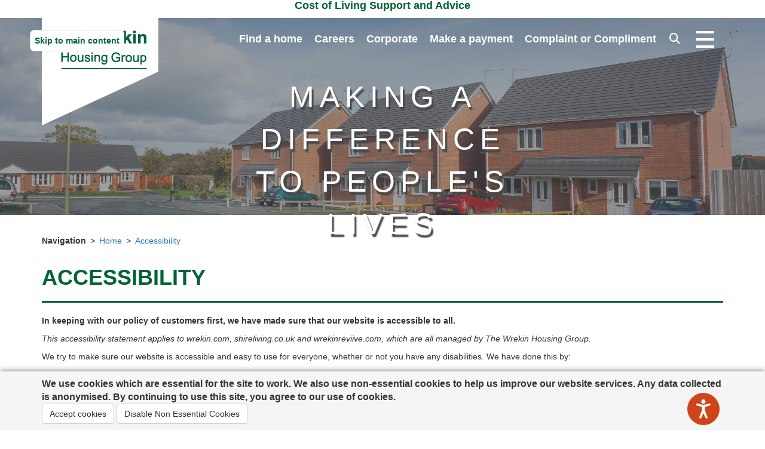

--- FILE ---
content_type: text/html; charset=utf-8
request_url: https://www.wrekin.com/Pages/accessibility-info
body_size: 49148
content:


<!DOCTYPE html>
<!--[if lt IE 7]>      <html class="no-js lt-ie9 lt-ie8 lt-ie7"> <![endif]-->
<!--[if IE 7]>         <html class="no-js lt-ie9 lt-ie8"> <![endif]-->
<!--[if IE 8]>         <html class="no-js lt-ie9"> <![endif]-->
<!--[if gt IE 8]><!-->
<html class="no-js" lang="en-GB">
<!--<![endif]-->

<head>
    <!-- BASICS -->
    <meta charset="utf-8" /><meta http-equiv="X-UA-Compatible" content="IE=edge,chrome=1" /><title>
	Accessibility | The Wrekin Housing Group
</title><meta name="description" /><meta name="viewport" content="width=device-width, initial-scale=1.0" />
    <link href="/css/font-awesome.min.css" rel="stylesheet" />
    <link href="/css/bootstrap.css" rel="stylesheet" />
    <link href="/css/menu-button.css" rel="stylesheet" />
    <link href="/css/navbar.css?v=1" rel="stylesheet" />
    <link href="/css/menu-modal.css" rel="stylesheet" />
    <link href="/css/hero-section.css" rel="stylesheet" />
    <link href="/css/site.css" rel="stylesheet" />
    <link href="/css/cookie-message.css" rel="stylesheet" />
    <link href="/fontawesome-6/css/all.min.css" rel="stylesheet" />
    <link href="/fontawesome-6/css/v4-shims.css" rel="stylesheet">
    <script src="/js/modernizr-2.6.2-respond-1.1.0.min.js"></script> 
    <script src="/js/cookie-message.js"></script>
    <script src="/js/jquery-3.7.1.min.js"></script>
    <script src="/js/jquery.easing.1.3.js"></script>
    <script src="/js/bootstrap.min.js"></script>
    <script src="/js/page-scroll.js"></script>
    <script src="/js/menu-modal.js"></script>
    <script src="/js/fixBootstrapModalZoomBug.js"></script>
	<style>
		.main-body a{
			text-decoration: underline !important;
		}
	</style>
    

    <style>

        .hero-background {
            background-image: url(/img/banners/Find-a-home.jpg);
        }

/*        .img-responsive.wrap-img {
            -webkit-box-shadow: 7px 7px 0px 0px rgba(241,179,0,1);
            -moz-box-shadow: 7px 7px 0px 0px rgba(241,179,0,1);
            box-shadow: 7px 7px 0px 0px rgba(241,179,0,1);
        }*/

    </style>

    <script>

        $(function () {

            scrollerInit(50);

            $('.wrap-img').css('max-width', '');

        });

    </script>

<script type='application/javascript'>
    function resizeIFrameToFitContent() {
        var iFrame = document.getElementById('EventIFrame');
        if (iFrame != undefined){
            iFrame.width = iFrame.contentWindow.document.body.scrollWidth;
            iFrame.height = (iFrame.contentWindow.document.body.scrollHeight + 25);
        };
    }

    $(function () {
        $(window).on('eventHandler', function () {
            resizeIFrameToFitContent();
        });
    });

    window.addEventListener('DOMContentLoaded', function (e) {
        resizeIFrameToFitContent();
    });
</script>


    <link href="/css/extras.css" rel="stylesheet" />

</head>
<body class="a300">

<a class="skip-link" id="floating-skip-link" href="#main">Skip to main content</a>

    <form method="post" action="./accessibility-info" id="form1">
<div class="aspNetHidden">
<input type="hidden" name="__EVENTTARGET" id="__EVENTTARGET" value="" />
<input type="hidden" name="__EVENTARGUMENT" id="__EVENTARGUMENT" value="" />
<input type="hidden" name="__VIEWSTATE" id="__VIEWSTATE" value="bYiZw/w1JZhXr++aLdiHf+Cxeu7/C2Wb+a0622UXV2sjGZVxcO+SBiFs+eoGE8fSewptEGifkSgrcU35EopAwTNGYnROJezQmU0kunj0TDGXhziXRn6+vd6M/b8Em0peqapcfUqy1JRq7YfoVXqeLdBFekoJm8k+/qNgeMXW0MC6lBegRehj/iLDzq0TPiyKWXiUy1EfRvEWlTL0zaajVKcGThttfzOT/4w4qgt4k1Un2hxqCsEqGwayTNLksdymux2mSr8ALrjyXMMp49WzmbdxMjZ0ist6Y2mfymbj5LRRJP1BEeBHGG/OqqQnqPwX0GnaYn3E7gaKjVkxdmALZpaUqsP1cbIc83FK0ZGxm79lxHX3Yvkkw8iLGqjPkN64HnNTnFypKmx8YuMAkQA+ly9rSbGZ/miTf5aWIoClmO2SO7S/ht+jCYzptfJLALP+3Q1s9aYC5hHdQndnARY87UXubRydNlrCp60L9TvRxay7Hwc6DbYgywOA2obz6eO30zA2mF0wxQKbOSlrha+fF8Fz5o3inwtj1yNUOCkbVxx2JOM7N4ZJvV9/HMXcnW2SXgP+XrnuNxK0alXx+Wx5yrg3wZ2pIrS7X5ZTKoy+K1bK5wESBGtEG5Q3DDvmWLQaszejPSrRRtMHNuX4NGZP+QS9JlTCwDP2bAemY7s83Z2qpfzd5J2mbU/Gm6LN3adBAHXsx2HhDDVkIQlX7/SfLw7Bv6jYCsATPIoh+lYD/S2Gj/ikznvGhmqFNi4hc/0RAiNDeJZTlNRdon93CnrFRLq7mzhKv2wEm9ci7dcsELHeOpCc8e0WRRnZBW0N0qXbeZYAoguxSuPT0qSdBJph0xfcCicELLKTOhbxLS9WicnM84017jayOo/vQivcKmUZXP5rySk/kPjyeWXw8kt7dWSJrRAycjKc/I35K5cn5V4OJfivB/wiXzluH+z1Dn4teXVlQjMg3BSAnNakeeIr0pR3z1DJ5BDXJWndaAjB8TesVFUd9e7/FIwnd66CQuHper/5NoH7ur30e2oK3QdDAKaWciSm9xE4viHLvssf1CklyFpbInpsqmHqO0M+A3e0fmuMa2k8C7Vo6/[base64]/k0CIDkNj1dYxcXlgiFIUjy4l1Afk7Un+uWU4KpBZmgxPozwaboEn1A/[base64]/O/9CP3JSPJ4m7bfPtewi5cAClIZiptLIN9OZ2KeN4l2KEQrQ0XBf7TBJdCjM/0HE66iFNOyj60vCBe/zCYP5rJIMLe2MR1sBg/1aT/J1ppTx6l63AuxfR14l8n+1n6AYICDD9lFc8KG4fhYDD1pySG4wcppT5y9JSp7/0xiPSHNis7wi+dwxpuVo05o3NMNvZqpOM98EHLgI2I5nVdtIq4BQHmrBUFOgsy0YEsYHBfQBxDwF8tnM8FTjhi3uLlNyy2Jm61cd17MN27ePPF0uKVAlIMix2YUwIt7gymGm9GK+a3MQI1bLcu6LvxT91dJjec/FUmI5W3srpQU30iA4jAC76jm353mRyEXEqlzWq4//ibp5aBjL4262kjGwiKSM3B5fFH6B2tElYcUbDRpnl21+iHO7q62Uue3ggBAAfWf5EFsCuDToO6YjdGurvSRJF2ptNP24k/7rwyqKfCOVz65X0lCvO6m/KbKKOxmOauzASUimJsVYGiLuaFtAsjP3lSNiJf37EXhaECY3fqbCkx1+080ERX3j8m1NOF3gIGgzu2tmxRBjXuhrOx67hKAfnE4bQb2KL3+wTaQJuYrt/XENU4Qtg1HlTEJgW6sFs3P+AIQzVcyYBFJ/PKwdW67Qp2RL5O15TnmrdvdCIlANzF0MtCagn4rY+PzvAVKDPBaHHamFuStLuR31PSjP+pLpeKJqA3R120BkRizNfj0M5YIQD2huu2iM1DfjQ73TgqqPntmsOTD/qwrJI+FNbtfSFUEIL6/[base64]/EchPmzZ/7LNvma7sTg6lIlWniO2pO6V5tXEFQN9hS1oTWZ7ynzLoZuLO9zfGdK8wkAMFi0bHRxUKajJqup7o69vc/u0kwmKR7NwxYx15cAu+gCSWiTpvzqdWKy11G8Gg1pXYqEnF0VyKYcqC+zTq1QbVuh+Y/0hve3qmVi+TvkF4HdhWHy0KGMMlUYfAESHs/pAUTKxkAFZq8zgE+8JIhq2V7J9qHcAZnejTF5J5fnm8kTfabEY8LDHHGyaYsZs/DLLgrGTHDEIbPe59yJ0i5TslnVuQVJcbTqZlYhb+Yc8eZ0XPatqsfUrpn+jT3weM0JL9dzKPvvRntXfrYc6FWcSM/zp1abcREyOSGgOxjwpgcEgiygg+xbOBKMmShoAbiiuM9gGRRBkgWdPt6ZxBNUrjuoducarPRIX+zVrw5SAHEjU6NQYDoFfjIenIU6ZyWLMG9hRF4hZx7969aU0iwbwoQARrZVHWAv2CLen8nnmeajhY6GldgWLOui5hV/1FOQ1mL5pSi9W8FDLKzOGnTEY7Ehg1wTimIRFKu7prDEbn5jiZuIPEoeL4e73IYwegyGpqCfzhdzBB1fv8OFEFuVT7H4jbyFO8o+MF7EoUc9jr3x2oQUARHdVHwsBG+VfNPONX03CGHNETPzu9plTshPGoRu02F1PMMs8z3Gq83Un/9ZBJO9Varo2z+XXvQTqWILo1st/ltfct7pWvFPt8wkiIFYtRxNQ8QYSWhSeENeS7bozpLxOv1PNLEhCtsvccgaaJjneBi80cJZ1Pye0CiH7fKiPCpntiO+wyyFb/JaSBTgAglNGOKD1+FBoo+k9VUJ4XuKES8WiSCBOWgCGlvwnfL3n+Vv6xaaz5hmRV42nbUUf3EDABZeBdVuOoyOSj3TSCtUku9C0Jp+L3ET6eCQdyrGDHTcMOlJcRnJIm5B+Mjreu+rMU1tsJwze29B8IRm0MA6u6UKPTxySFaX5ZREKYnyH1+V299w+/IYk1l45RQtq5kuMiEvNSFkuIV8vIoToGiirVZhBWjgAoYgIes7clxKaLtQ/x0QpcP4JxjRzr5uB3Jk8Enj7ooXhG4LqTwdEo/3gAZ098C9bH8C89kHXLSKdagNmXPJS3vYrNnfTriU9NUtRHgxQT08Mdienwwwhd0XG4VprKXCfjx7eGbXuP8WWIqz2XlDFcG+gxnabrUfz7014lOMzCzwqYmfCGsVzJpFbqlOM9dwAVj2csX6qyvhovEfjdkjQiFbbuRWO/AWZftdCCxXR/sZd3xAAR6PSVmB4T4vtsvss7yxImA/[base64]/zjBK9Znd4ALtLmTZ9VqFBP3tHhY75p+ORkQMwSAknbqRzGPptoH1YutBHsopnoyh2o4673YN/9IjVv+ArhTQ0+1OxPJoaqlMLLaKtIUQM855LGVhWODvK+sdRiGCbQd6iAn8PPBgS/Sg/mlcQZQLHGo5Jnx5RF4U/IeOvcYD0oR9/yHH209gQvlN8RvuwHHkTeKt2nripnZYtvcEv8YXfCb4o3CMb/An+BAUoN/J2trqGLOGXdhSD8c/rC2PgB8N6Ze6CBuSICHMe3esBfdHDLBA2mWYADBEy2k3U3uNu4Zk38Q0nv2rXnZAV2SowC3gya+LYsORl6ThNXYI4V+fj5tv3RzCkf4GUhPdtc/Gl44X288KQDz0OpAaAGLs+35Kj4JdmSldyiTV8EdDcb52VoK4Y/[base64]/zL4euTwVMVb9WJAXYGynPegUX8bCXaZhn6mkF3fDzE4lJvF50ZoPSLDVEOWUnp9MHrRz9WNuC9sM40YkECnpN2JB0nAcBZWnFLVK/RliMl0Yl3zMEzokz4zgiNpGasd5dXuhL7Ln+LJdLb7XDlRUydbatbpZDDa9UQIXAQkNU1Z3Z7qIed9zWBpHlyaGzflUAYEtvHbSgLbWRw4+47IcH1nHdezyTd9GfH1XmDAqGXTDci/6SQ30r7bHWjySv5g230LZzZUWg6nrlN7cL0KJuOHhgKWnrBZV0EaO9cOCW+EC1DTDOX73yCTuYukQGZwpFdfDilspUXuZj9UP6BTHsB1gjJEw/C3YIAyNBZFN5BUF25e60I7NsGzHLBtGokbUWvWeY/KzVOtOaTIshDM8ud5tFOITydS0z/1PHkWDya8Zw/[base64]/C4LIAKFds57YvkoqM/Pa2ml3KHLeQTkPMpTAsu971OqjmFopcNFuYAr1ijiNl4PltTUsIqqdxCy4FAuMz00j2+y7+A73QCnFcEzBbrqaehIa5HRkU3LaoCz5AkQJ8C2V13aW1QHSFt6/7+SS5H+YcKxallNOEPueaam2gBUziIngvu3TooiSbegRT/314JCmQITFM+nK4EOspLB/X81uFPjlYyWckTIEHnHo3Ap11VlIROie7SPrMDnv01FhaPjS6tsCUOzZ0Bdm+ks1oR9fDI/NzLIhRmRin/38w/xRIOpX02MnhNHwtHFF4dZgeWnyLyUHXBnR2CyG6g7tfpQs65ibubYZgKdgy/" />
</div>

<script type="text/javascript">
//<![CDATA[
var theForm = document.forms['form1'];
if (!theForm) {
    theForm = document.form1;
}
function __doPostBack(eventTarget, eventArgument) {
    if (!theForm.onsubmit || (theForm.onsubmit() != false)) {
        theForm.__EVENTTARGET.value = eventTarget;
        theForm.__EVENTARGUMENT.value = eventArgument;
        theForm.submit();
    }
}
//]]>
</script>


<div class="aspNetHidden">

	<input type="hidden" name="__VIEWSTATEGENERATOR" id="__VIEWSTATEGENERATOR" value="A0331C8D" />
	<input type="hidden" name="__EVENTVALIDATION" id="__EVENTVALIDATION" value="ehT3T0N6okwp9TTD0fh1Wqn+NspvXRUjVX4G1z1glPgs7Us2OtlPqpFBv8N9gzVDrYdjiuc+QSAQMJT8g7ru9IuTrm9AlQfpIvPlfNQsQjq1WRE7IFJ/cb6IP1GGYMWNCq3zPuyWgQGJ/nY5k9PJYfWbCN+pjO2khxGHEG93vZ/P1rqbvFpqVvES/dTlZvAH" />
</div>

        <div style="z-index:1;position:relative">

            <div class="header">

                <section id="header">

                    <div class="navbar navbar-fixed-top a300" role="navigation">

                        <div style="background-color:white;height:30px;">
                            <a href="https://www.wrekin.com/cost-of-living/">
                            <div class="container">
                            <h4 style="margin-top:0;text-align:center;color:rgb(0, 99, 52);">
                                Cost of Living Support and Advice 
                            </h4>
                            </div>
                            </a>
                        </div>

                        <div class="container" id="navbar-container">

                            <div class="navbar-header a300">

                                <div style="float:left;">
                                    <div>
                                        <a class="navbar-brand a300" href="/" style="margin-left: auto;">
                                            <img class="a300" alt="Wrekin Housing Group Logo" src="/img/WHG-Logo.png" />
                                        </a>
                                    </div>

                                    <div class="navbar-flag a300">

                                    </div>
                                </div>

                                <div style="float:right;">

                                    <a class="menu-toggle-btn" title="Main Menu" aria-label="Open navigation drop down" >
                                        <label class="sr-only" id="sr-navigation">Toggle navigation</label>
                                        <label class="menu-bar a300"></label>
                                        <label class="menu-bar a300"></label>
                                        <label class="menu-bar a300"></label>
                                        <label class="menu-bar a300"></label>
                                    </a>

                                    <div class="menu-shortcut" style="float:right;position:relative">    
                                        
                                        <div id="pnlSearch" class="top-menu-search" onkeypress="javascript:return WebForm_FireDefaultButton(event, &#39;lbSearch&#39;)">
	
                                            <label class="sr-only" for="txtSearch">Search box</label>
                                            <input name="ctl00$txtSearch" type="text" id="txtSearch" class="form-control" placeholder="Search for..." />
                                            <a id="lbSearch" class="btn btn-default" href="javascript:__doPostBack(&#39;ctl00$lbSearch&#39;,&#39;&#39;)" style="position:absolute;top:0;right:0;border-top-left-radius:0;border-bottom-left-radius:0">
                                            <em class="fa fa-fw fa-search" aria-label="Search"></em>
                                            <span class="sr-only">Click to Search</span>                                            
                                            </a>

                                        
</div>

                                        <ul class="nav navbar-nav" style="">

                                            

                                                    <li><a href="https://find-a-home.wrekin.com/" class="a300">Find a home</a></li>

                                                

                                                    <li><a href="https://www.housingplusgroup.co.uk/careers/" class="a300">Careers</a></li>

                                                

                                                    <li><a href="/Section/Corporate" class="a300">Corporate</a></li>

                                                

                                                    <li><a href="https://www.wrekin.com/Account/" class="a300">Make a payment</a></li>

                                                

                                                    <li><a href="https://www.wrekin.com/Pages/Contact-Us/compliment-or-complaint" class="a300">Complaint or Compliment</a></li>

                                                

                                            <li>

                                                <a href="javascript:;" class="a300" id="btnOpenSearch"><em class="fa fa-fw fa-search"></em>
                                                <span class="sr-only">Click here to open Search</span>
                                                </a>
                                            </li>



                                        </ul>                                
                                    </div>

                                </div>

                            </div>

                        </div>
                        
                    </div>
                </section>

            </div>

            <div class="hero-section">
                <div>
                    <div>
                        <div class="hero-div">
                            <div class="hero-background">
                                <div class="hero-text-outer">
                                    <div class="hero-text">

                                        <p>Making a Difference<br />to people's lives</p>
                                    </div>
                                </div>

                                    
                                    <div class="hero-go-to-menu" id="goto-menu">

                                        <em class="fa fa-chevron-down hero-go-to-arrow" aria-hidden="true"></em>

                                    </div>

                            </div>
                        </div>
                    </div>
                </div>
            </div>

            <main class="main-section" id="main">

                    
                        <div class="container">
                            <ol class="nav-breadcrumb" role="navigation">
                                <li><strong>Navigation</strong></li>
                        
                            <li><a href="/">Home</a></li>
                        
                            <li><a href="/Pages/accessibility-info">Accessibility</a></li>
                        
                            </ol>
                        </div>
                        

                    <style>
                        .nav-breadcrumb {
                            list-style-type: none;
                            float: left;
                            margin-bottom: 0px;
                            padding-left:0;
                        }

                            .nav-breadcrumb li {
                                float: left;
                            }

                                .nav-breadcrumb li:after {
                                    content: '>';
                                    padding: 7px;
                                }

                                .nav-breadcrumb li:last-child:after {
                                    content: '';
                                }
                    </style>

                    <div class="container main-body">

                        

    <h1>Accessibility</h1>

    <hr />

    <img id="ContentPlaceHolder1_imgLeadImage" class="img-responsive wrap-img" style="display:none;" />

    <p>
        <strong>
            In keeping with our policy of customers first, we have made sure that our website is accessible to all.
        </strong>
    </p>    

    <p><em>This accessibility statement applies to wrekin.com, shireliving.co.uk and wrekinreviive.com, which are all managed by The Wrekin Housing Group.</em></p><p>We try to make sure our website is accessible and easy to use for everyone, whether or not you have any disabilities. We have done this by:</p><ul><li>Making sure text is short and to the point (using plain English in all of our written content).</li><li>We have made sure that there are phone numbers for services provided where they are needed. If the website doesn't give you the information you need, you can call us for help.</li><li>We have included video content, with subtitles, on some pages to help break up large amounts of text.</li></ul><p>Maintaining an accessible website is an ongoing process and we are continually working to offer a user friendly experience. We regularly monitor our websites compliance and readability against the Web Content Accessibility Guidelines (WCAG) and make changes where needed.</p><p></p><p><strong>ReachDeck</strong></p><p>Our website uses the ReachDeck tool bar to help everyone navigate our site as easily as possible. The tool bar can be accessed via the icon in the bottom right hand corner. There are several icons on the toolbar. Each button performs a different function - you can hear text read aloud, translate it, convert to MP3 and add a screen mask. You can magnify text, simplify web pages, and set your own personalised settings.</p><p><iframe width="560" height="314" src="//www.youtube.com/embed/uQQZA3njkNk" allowfullscreen="allowfullscreen"></iframe></p><p><a href="https://youtu.be/pZdZpapuTA4" target="_self">You can watch the ShireLiving specific ReachDeck video here.</a></p><p><strong>Text to Speech:</strong> ReachDeck reads text on a webpage out loud. There are two options, Hover to Speak and Speak the Current Selection. Hover to Speak is turned on by default when the toolbar is launched.</p><p><strong>MP3 Generation:</strong> ReachDeck converts any text that you select from a web page, into an audio file that you can then listen to later. You will need to save the audio file to your device or storage system.</p><p><strong>Screen Mask:</strong> This feature allows you to apply a colour filter to your screen. A semi-opaque mask extends across the screen, leaving a letterbox reading window clear - this allows you to focus on a few lines at a time.</p><p><strong>Text Magnification:</strong> You can magnify the text as it&rsquo;s being read aloud. You can personalise the font, size and colour to suit your needs in settings.</p><p><strong>Simplify:</strong> This feature removes items on the webpage which are not necessary, such as pictures, allowing you to focus on the text you want to read.</p><p><strong>Settings:</strong> In the settings menu you can personalise the features to suit your needs.</p><p><br /><strong>If you have any problems using this web site please contact us by <a href="mailto:marketing@wrekin.com" target="_self">email</a> or call the Customer Contact Centre on 01952 217100.</strong><strong> If you have any feedback or suggestions on how we can improve accessibility on our website, please get in touch.</strong></p>



                    </div>

            </main>

           <footer style="background-color:#e3e3e3">

                <div class="container">
              
                    <div class="row">
                        <div class="col-sm-12">
                            <div class="col-xs-12 col-sm-8 col-md-6 col-lg-4 col-xl-2" style="padding:0;">
                                <img src="/img/Wrekin-one-logo-black.svg" style="width:100%" />
                            </div>
                            
                        </div>
                    </div>

                    <div class="row" style="margin-top:33px;margin-bottom:33px;">
                        <div class="col-sm-6">
                            <div class="col-sm-12">
                                <ul class="social-network social-circle">

                                    
                                    <li><a href="https://www.facebook.com/Wrekinhg" title="Facebook" target="_blank">
                                        <div><em class="fa fa-facebook" style="margin:0 auto;margin-top:12px;color:#e4e4e4"></em></div>
                                        </a>
                                    </li>
                                    
                                    <li><a href="https://twitter.com/WrekinHG" title="Twitter" target="_blank">
                                        <div><em class="fa fa-twitter" style="margin:0 auto;margin-top:12px;color:#e4e4e4"></em></div>
                                        </a></li>
                                    
                                    <li><a href="https://www.youtube.com/user/Wrekinht" title="YouTube" target="_blank">
                                        <div><em class="fa fa-youtube-play" style="margin:0 auto;margin-top:12px;color:#e4e4e4"></em></div>
                                        </a></li>
                                    
                                    <li><a href="https://www.instagram.com/wrekinhg/" title="Instagram" target="_blank">
                                        <div><em class="fa fa-instagram" style="margin:0 auto;margin-top:12px;color:#e4e4e4"></em></div>
                                        </a></li>
                                    
                                    <li><a href="https://www.tiktok.com/@wrekinhg" title="tiktok" target="_blank">
                                        <div><em class="fab fa-tiktok" style="margin:0 auto;margin-top:12px;color:#e4e4e4"></em></div>
                                        </a></li>
                                    

                                </ul>
                            </div>

                        </div>
                        <div class="col-sm-6">
                            <ul id="BottomMenu" class="fa-ul" style="columns: 2;-webkit-columns: 2;-moz-columns: 2;color:#222">
                        
                        

                                <li>
                                    <a class="footer-menu-link" href="/Pages/call-us">
                                        Contact us
                                    </a>
                                </li>

                            

                                <li>
                                    <a class="footer-menu-link" href="/Pages/compliment-or-complaint">
                                        Compliment or complaint
                                    </a>
                                </li>

                            

                                <li>
                                    <a class="footer-menu-link" href="/Pages/privacy-notice">
                                        Customer Privacy Notice
                                    </a>
                                </li>

                            

                                <li>
                                    <a class="footer-menu-link" href="/Pages/antisocial-behaviour">
                                        Antisocial behaviour
                                    </a>
                                </li>

                            

                                <li>
                                    <a class="footer-menu-link" href="/Pages/cookies">
                                        Cookies
                                    </a>
                                </li>

                            

                                <li>
                                    <a class="footer-menu-link" href="https://www.wrekin.com/Docs/Modern_Slavery_Statement_FINAL_25_September_2024.pdf">
                                        Modern Slavery Statement
                                    </a>
                                </li>

                            

                                <li>
                                    <a class="footer-menu-link" href="/Pages/accessibility-info">
                                        Accessibility
                                    </a>
                                </li>

                            

                                <li>
                                    <a class="footer-menu-link" href="/Pages/domestic-abuse">
                                        Domestic Abuse
                                    </a>
                                </li>

                            

                                <li>
                                    <a class="footer-menu-link" href="https://www.housingplusgroup.co.uk/careers/" target='_blank'>
                                        Careers
                                    </a>
                                </li>

                            
                                <li>
                                    <a class="footer-menu-link" href="/Sitemap">
                                        Site Map
                                    </a>
                                </li>

                            </ul>
                        </div>
                    </div>
                    


                      
                    <!-- GROUP -->

                <div style="margin-bottom:7px;width:100%">                



                    <hr style="margin-top:0;border-color:#222"/>

                    The Wrekin Housing Group Limited is an exempt charity. Registered as a Charitable Community Benefit Society (8067). Registered with the Regulator of Social Housing (LH4220). Registered Office: Colliers Way, Old Park, Telford, TF3 4AW.
                    
                    </div>
                </div>

                <!-- COPYRIGHT -->
                <div class="container">
                    &copy; Copyright 2026  <span class="nowrap">The Wrekin Housing Group</span>
                </div>

            </footer>

        </div>

        <div id="pnlCookieMessage" class="cookie-message">
	
            <div class="container">
                We use cookies which are essential for the site to work. We also use non-essential cookies to help us improve our website services. Any data collected is anonymised. By continuing to use this site, you agree to our use of cookies.
                <p>
                    <button type="button" class="btn btn-default" id="AcceptCookie">Accept cookies</button>
                    <button type="button" class="btn btn-default" id="DisableGA">Disable Non Essential Cookies</button>
                </p>
            </div>
        
</div>

    <div id="modal-menu" tabindex="-1" role="dialog" aria-label="Main Menu">
        <div id="modal-menu-dialog" role="document">
            <div id="modal-menu-content" style="display: flex;flex-wrap: wrap;">
                <button type="button" class="close" data-dismiss="modal" aria-label="Close"><span aria-hidden="true">&times;</span></button>

                <div class='col-xs-6'><ul class='nav nav-tabs tabs-left'><li class='active'><a class='main-menu-link' href='#about-us' data-toggle='tab'>About us</a></li>
<li><a class='main-menu-link' href='#make-a-payment' data-toggle='tab'>Make a payment</a></li>
<li><a class='main-menu-link' href='#find-a-home' data-toggle='tab'>Find a Home</a></li>
<li><a class='main-menu-link' href='#contact-us' data-toggle='tab'>Contact us</a></li>
<li><a class='main-menu-link' href='#corporate' data-toggle='tab'>Corporate</a></li>
<li><a class='main-menu-link' href='#customers-and-community' data-toggle='tab'>Customers and community</a></li>
<li><a class='main-menu-link' href='#garages-to-rent' data-toggle='tab'>Garages to rent</a></li>
<li><a class='main-menu-link' href='#supporting-you' data-toggle='tab'>Supporting you</a></li>
<li><a class='main-menu-link' href='#support-and-advice' data-toggle='tab'>Support and advice</a></li>
<li><a class='main-menu-link' href='#care' data-toggle='tab'>Care</a></li>
<li><a class='main-menu-link' href='#work-with-us' data-toggle='tab'>Work with us</a></li>
</ul></div>
<div class='col-xs-6'><div class='tab-content' style='padding:20px 0;'>
<div class='tab-pane active' id='about-us'><ul class='fa-ul'>
<li><em class='fa-li fa fa-chevron-right'></em><a class='main-menu-link' href='/Pages/About-Us/about-us'>About Us</a></li>
<li><em class='fa-li fa fa-chevron-right'></em><a class='main-menu-link' href='/Pages/About-Us/annual-reports-and-value-for-money-statements'>Annual reports</a></li>
<li><em class='fa-li fa fa-chevron-right'></em><a class='main-menu-link' href='/Pages/About-Us/armed-forces-covenant'>Armed Forces Covenant</a></li>
<li><em class='fa-li fa fa-chevron-right'></em><a class='main-menu-link' href='/Pages/About-Us/policies'>Policies </a></li>
<li><em class='fa-li fa fa-chevron-right'></em><a class='main-menu-link' href='/Pages/About-Us/awards'>Awards</a></li>
<li><em class='fa-li fa fa-chevron-right'></em><a class='main-menu-link' href='/Pages/About-Us/compliment-or-complaint'>Compliment or complaint</a></li>
<li><em class='fa-li fa fa-chevron-right'></em><a class='main-menu-link' href='/Pages/About-Us/housing-ombudsman-selfassessment'>Housing Ombudsman self-assessment</a></li>
<li><em class='fa-li fa fa-chevron-right'></em><a class='main-menu-link' href='/Pages/About-Us/newsletter'>Newsletter</a></li>
<li><em class='fa-li fa fa-chevron-right'></em><a class='main-menu-link' href='/Pages/About-Us/call-us'>Contact us</a></li>
<li><em class='fa-li fa fa-chevron-right'></em><a class='main-menu-link' href='/Pages/About-Us/wellington-redevelopment'>Wellington redevelopment consultation</a></li>
<li><em class='fa-li fa fa-chevron-right'></em><a class='main-menu-link' href='/Pages/About-Us/my-wrekin-app'>My Wrekin App </a></li>
</ul></div>
<div class='tab-pane' id='make-a-payment'><ul class='fa-ul'>
<li><em class='fa-li fa fa-chevron-right'></em><a class='main-menu-link' href='https://www.wrekin.com/Account/'>Login</a></li>
<li><em class='fa-li fa fa-chevron-right'></em><a class='main-menu-link' href='/Pages/https:/www.wrekin.com/Account/my-wrekin-app'>My Wrekin App </a></li>
</ul></div>
<div class='tab-pane' id='find-a-home'><ul class='fa-ul'>
<li><em class='fa-li fa fa-chevron-right'></em><a class='main-menu-link' href='/Pages/find-a-home/find-a-home'>Find a home</a></li>
<li><em class='fa-li fa fa-chevron-right'></em><a class='main-menu-link' href='https://www.wrekin.com/Find-a-Home'>Property Search</a></li>
<li><em class='fa-li fa fa-chevron-right'></em><a class='main-menu-link' href='/Pages/find-a-home/changing-your-wrekin-home'>Changing your Wrekin home</a></li>
<li><em class='fa-li fa fa-chevron-right'></em><a class='main-menu-link' href='/Pages/find-a-home/homeswapper'>HomeSwapper</a></li>
<li><em class='fa-li fa fa-chevron-right'></em><a class='main-menu-link' href='/Pages/find-a-home/new-homes'>New homes</a></li>
<li><em class='fa-li fa fa-chevron-right'></em><a class='main-menu-link' href='/Pages/find-a-home/new-homes-faqs'>New homes FAQs</a></li>
<li><em class='fa-li fa fa-chevron-right'></em><a class='main-menu-link' href='/Pages/find-a-home/lettings-faqs'>Lettings FAQs</a></li>
<li><em class='fa-li fa fa-chevron-right'></em><a class='main-menu-link' href='/Pages/find-a-home/moving-in'>Moving in</a></li>
<li><em class='fa-li fa fa-chevron-right'></em><a class='main-menu-link' href='https://www.shireliving.co.uk'>ShireLiving</a></li>
</ul></div>
<div class='tab-pane' id='contact-us'><ul class='fa-ul'>
<li><em class='fa-li fa fa-chevron-right'></em><a class='main-menu-link' href='/Pages/Contact-Us/call-us'>Contact us</a></li>
<li><em class='fa-li fa fa-chevron-right'></em><a class='main-menu-link' href='/Pages/Contact-Us/compliment-or-complaint'>Compliment or complaint</a></li>
<li><em class='fa-li fa fa-chevron-right'></em><a class='main-menu-link' href='/Pages/Contact-Us/local-area-offices'>Local Area Offices</a></li>
</ul></div>
<div class='tab-pane' id='corporate'><ul class='fa-ul'>
<li><em class='fa-li fa fa-chevron-right'></em><a class='main-menu-link' href='/Pages/Corporate/corporate'>Corporate</a></li>
<li><em class='fa-li fa fa-chevron-right'></em><a class='main-menu-link' href='/Pages/Corporate/annual-accounts'>Annual accounts</a></li>
<li><em class='fa-li fa fa-chevron-right'></em><a class='main-menu-link' href='/Pages/Corporate/business-to-business'>Business to Business</a></li>
<li><em class='fa-li fa fa-chevron-right'></em><a class='main-menu-link' href='/Pages/Corporate/community-fund'>Community Support</a></li>
<li><em class='fa-li fa fa-chevron-right'></em><a class='main-menu-link' href='/Pages/Corporate/cornerstone'>Cornerstone Employer </a></li>
<li><em class='fa-li fa fa-chevron-right'></em><a class='main-menu-link' href='/Pages/Corporate/corporate-reports'>Corporate Reports</a></li>
<li><em class='fa-li fa fa-chevron-right'></em><a class='main-menu-link' href='/Pages/Corporate/equality-diversity-and-inclusion'>Equality, Diversity and Inclusion</a></li>
<li><em class='fa-li fa fa-chevron-right'></em><a class='main-menu-link' href='/Pages/Corporate/executive-team'>Executive Team</a></li>
<li><em class='fa-li fa fa-chevron-right'></em><a class='main-menu-link' href='/Pages/Corporate/external-training-'>External Training </a></li>
<li><em class='fa-li fa fa-chevron-right'></em><a class='main-menu-link' href='/Pages/Corporate/governance '>Governance </a></li>
<li><em class='fa-li fa fa-chevron-right'></em><a class='main-menu-link' href='/Pages/Corporate/investor-information'>Investor Information</a></li>
<li><em class='fa-li fa fa-chevron-right'></em><a class='main-menu-link' href='/Pages/Corporate/accreditations-and-memberships'>Memberships and accreditations</a></li>
<li><em class='fa-li fa fa-chevron-right'></em><a class='main-menu-link' href='/Pages/Corporate/our-vision-and-values'>Our vision and values</a></li>
<li><em class='fa-li fa fa-chevron-right'></em><a class='main-menu-link' href='/Pages/Corporate/social-value'>Social Value</a></li>
<li><em class='fa-li fa fa-chevron-right'></em><a class='main-menu-link' href='https://www.housingplusgroup.co.uk/how-we-are-doing-tenant-satisfaction-measures-tsms-2024-25/'>How we are doing: Tenant Satisfaction Measures (TSMs) 2024-25 - Housing Plus Group</a></li>
<li><em class='fa-li fa fa-chevron-right'></em><a class='main-menu-link' href='/Pages/Corporate/value-for-money'>Value for money</a></li>
</ul></div>
<div class='tab-pane' id='customers-and-community'><ul class='fa-ul'>
<li><em class='fa-li fa fa-chevron-right'></em><a class='main-menu-link' href='/Pages/Customers-and-Community/customers-and-community'>Customers and community</a></li>
<li><em class='fa-li fa fa-chevron-right'></em><a class='main-menu-link' href='/Pages/Customers-and-Community/community-fund'>Community Support</a></li>
<li><em class='fa-li fa fa-chevron-right'></em><a class='main-menu-link' href='/Section/Get-involved'>Get involved</a></li>
<li><em class='fa-li fa fa-chevron-right'></em><a class='main-menu-link' href='/Pages/Customers-and-Community/tenants-handbook'>Tenants' Handbook</a></li>
<li><em class='fa-li fa fa-chevron-right'></em><a class='main-menu-link' href='/Pages/Customers-and-Community/tenant-satisfaction-measures'>Tenant Satisfaction Measures</a></li>
<li><em class='fa-li fa fa-chevron-right'></em><a class='main-menu-link' href='http://www.reviive.co.uk/'>Reviive</a></li>
<li><em class='fa-li fa fa-chevron-right'></em><a class='main-menu-link' href='https://www.wrekin.com/Garages/'>Garages to rent</a></li>
<li><em class='fa-li fa fa-chevron-right'></em><a class='main-menu-link' href='http://www.northfieldcentre.co.uk/'>Northfield Centre</a></li>
<li><em class='fa-li fa fa-chevron-right'></em><a class='main-menu-link' href='/Pages/Customers-and-Community/services-for-landlords'>Services for Landlords</a></li>
</ul></div>
<div class='tab-pane' id='garages-to-rent'><ul class='fa-ul'>
<li><em class='fa-li fa fa-chevron-right'></em><a class='main-menu-link' href='https://www.wrekin.com/Garages'>Rent a  Garage</a></li>
</ul></div>
<div class='tab-pane' id='supporting-you'><ul class='fa-ul'>
<li><em class='fa-li fa fa-chevron-right'></em><a class='main-menu-link' href='/Pages/Supporting-You/care-and-support'>Supporting You</a></li>
<li><em class='fa-li fa fa-chevron-right'></em><a class='main-menu-link' href='https://www.wrekin.com/Find-a-Home'>Property Search</a></li>
<li><em class='fa-li fa fa-chevron-right'></em><a class='main-menu-link' href='/Pages/Supporting-You/adaptations'>Adaptations</a></li>
<li><em class='fa-li fa fa-chevron-right'></em><a class='main-menu-link' href='/Pages/Supporting-You/wrekin-retirement-living'>Wrekin Retirement Living</a></li>
<li><em class='fa-li fa fa-chevron-right'></em><a class='main-menu-link' href='/Section/Your-Money'>Your Money</a></li>
</ul></div>
<div class='tab-pane' id='support-and-advice'><ul class='fa-ul'>
<li><em class='fa-li fa fa-chevron-right'></em><a class='main-menu-link' href='https://www.wrekin.com/cost-of-living/'>Cost of Living Support and Advice</a></li>
<li><em class='fa-li fa fa-chevron-right'></em><a class='main-menu-link' href='/Pages/Support-and-Advice/support-and-advice'>Support and advice</a></li>
<li><em class='fa-li fa fa-chevron-right'></em><a class='main-menu-link' href='/watch-alarms'>Wrekin WATCH alarms</a></li>
<li><em class='fa-li fa fa-chevron-right'></em><a class='main-menu-link' href='/Pages/Support-and-Advice/domestic-abuse'>Domestic Abuse</a></li>
<li><em class='fa-li fa fa-chevron-right'></em><a class='main-menu-link' href='/Pages/Support-and-Advice/safeguarding'>Safeguarding</a></li>
<li><em class='fa-li fa fa-chevron-right'></em><a class='main-menu-link' href='/Pages/Support-and-Advice/employability-support'>Employability support</a></li>
<li><em class='fa-li fa fa-chevron-right'></em><a class='main-menu-link' href='/Pages/Support-and-Advice/work-experience-placements'>Work experience placements</a></li>
<li><em class='fa-li fa fa-chevron-right'></em><a class='main-menu-link' href='/Pages/Support-and-Advice/local-area-offices'>Local Area Offices</a></li>
<li><em class='fa-li fa fa-chevron-right'></em><a class='main-menu-link' href='/Pages/Support-and-Advice/housing-support'>Housing Support</a></li>
<li><em class='fa-li fa fa-chevron-right'></em><a class='main-menu-link' href='/Pages/Support-and-Advice/call-us'>Contact us</a></li>
<li><em class='fa-li fa fa-chevron-right'></em><a class='main-menu-link' href='/Pages/Support-and-Advice/furnishing-your-wrekin-home-'>Furnishing your Wrekin Home </a></li>
<li><em class='fa-li fa fa-chevron-right'></em><a class='main-menu-link' href='/Pages/Support-and-Advice/home-contents-insurance'>Home Contents Insurance</a></li>
<li><em class='fa-li fa fa-chevron-right'></em><a class='main-menu-link' href='/Pages/Support-and-Advice/antisocial-behaviour'>Antisocial behaviour</a></li>
<li><em class='fa-li fa fa-chevron-right'></em><a class='main-menu-link' href='/Pages/Support-and-Advice/alertacall'>Alertacall</a></li>
</ul></div>
<div class='tab-pane' id='care'><ul class='fa-ul'>
<li><em class='fa-li fa fa-chevron-right'></em><a class='main-menu-link' href='/Pages/Care/care'>Care</a></li>
<li><em class='fa-li fa fa-chevron-right'></em><a class='main-menu-link' href='/Pages/Care/wrekin-retirement-living'>Wrekin Retirement Living</a></li>
<li><em class='fa-li fa fa-chevron-right'></em><a class='main-menu-link' href='https://choiceshousing.co.uk/'>Choices</a></li>
<li><em class='fa-li fa fa-chevron-right'></em><a class='main-menu-link' href='/Pages/Care/adaptations'>Adaptations</a></li>
<li><em class='fa-li fa fa-chevron-right'></em><a class='main-menu-link' href='https://www.shireliving.co.uk'>ShireLiving</a></li>
</ul></div>
<div class='tab-pane' id='work-with-us'><ul class='fa-ul'>
<li><em class='fa-li fa fa-chevron-right'></em><a class='main-menu-link' href='https://www.housingplusgroup.co.uk/careers/'>Careers at Housing Plus Group</a></li>
<li><em class='fa-li fa fa-chevron-right'></em><a class='main-menu-link' href='https://careers.hpg.org.uk/'>Latest vacancies</a></li>
</ul></div>
</div></div>


               <div id="pnlSearchSml" class="menu-search" onkeypress="javascript:return WebForm_FireDefaultButton(event, &#39;lbSearchSml&#39;)">
	

                    <div class="input-group">
                        <label class="sr-only" for="txtSearchSml">Search box</label>
                        <input name="ctl00$txtSearchSml" type="text" id="txtSearchSml" class="form-control" placeholder="Search for..." />
                        <span class="input-group-btn">
                            <a id="lbSearchSml" class="btn btn-default" href="javascript:__doPostBack(&#39;ctl00$lbSearchSml&#39;,&#39;&#39;)"><em class="fa fa-fw fa-search" aria-label="Search"></em>
                            <span class="sr-only">Click to Search</span>
                            </a>
                        </span>
                    </div>

                
</div>

            </div>
        </div>
    </div>

    <div id="modal-menu-backdrop" style="display: none;"></div>

    
<script src="/WebResource.axd?d=pynGkmcFUV13He1Qd6_TZJQ1eT-0j-kxXx-0BnqGnKwdNacDIetQr7e4xyCWy4B6Ou7wfKe2IP_ySYBnGQB55g2&amp;t=638901572248157332" type="text/javascript"></script>


<script type="text/javascript">
//<![CDATA[
document.cookie='_ga=; Max-Age=-99999999;';
document.cookie='_gat=; Max-Age=-99999999;';
document.cookie='_gid=; Max-Age=-99999999;';//]]>
</script>
</form>

    <div class="modal fade" id="modMessage" tabindex="-1" role="dialog" aria-labelledby="modMessageLabel">
        <div class="modal-dialog" role="document">
            <div class="modal-content">
                <div class="modal-header">
                    <button type="button" class="close" data-dismiss="modal" aria-label="Close"><span aria-hidden="true">&times;</span></button>
                    <h4 class="modal-title" id="modMessageLabel">
                        Coronavirus COVID-19 Update
                    </h4>
                </div>
                <div class="modal-body">

                        <p>We have now fully restarted our repairs and lettings services in a covid-secure way and in line with government 
                        advice to ensure the safety and wellbeing of our customers, service users and staff. 
                        </p>
                        <p>
                        Some of our additional services are yet to be restarted. 
                        </p>
                        <p>Please check <a href="https://www.wrekin.com/coronavirus">wrekin.com/coronavirus</a> for further information and timely updates on how our services are restarting. </p>


                </div>
                <div class="modal-footer">
                    <button type="button" class="btn btn-default" data-dismiss="modal">Close</button>
                </div>
            </div>
        </div>
    </div>

    <script type="text/javascript" src="https://www.browsealoud.com/plus/scripts/3.1.0/ba.js" crossorigin="anonymous" integrity="sha256-VCrJcQdV3IbbIVjmUyF7DnCqBbWD1BcZ/1sda2KWeFc= sha384-k2OQFn+wNFrKjU9HiaHAcHlEvLbfsVfvOnpmKBGWVBrpmGaIleDNHnnCJO4z2Y2H sha512-gxDfysgvGhVPSHDTieJ/8AlcIEjFbF3MdUgZZL2M5GXXDdIXCcX0CpH7Dh6jsHLOLOjRzTFdXASWZtxO+eMgyQ=="></script>
    <div id="__ba_panel" style="position:fixed;right:0;bottom:0;z-index:10000;margin:10px;"></div>

    <style>

        a.footer-menu-link{
            color:#222;
        }

        @media (max-width: 768px) {
            #BottomMenu {
                margin-top: 33px;
            }
        }

/*        .img-responsive.wrap-img {
            -webkit-box-shadow:none;
            -moz-box-shadow: none;
            box-shadow: none;
            float:none;
            display:initial;
        }*/

    </style>

    <script>

        $(function () {

            var cookieVal = readCookie("ModalShown");

            if (cookieVal === null) {
                //$('#modMessage').modal('show');
                createCookie("ModalShown", "true", 1);
            }

            var ga_Cookie = readCookie("allow_ga");

            if (ga_Cookie != 1) {
                DisableReachDeckAnalytics();
                console.log("RD-");
            }
            else {
                EnableReachDeckAnalytics();
                console.log("RD+");
            }

            function DisableReachDeckAnalytics() {
                if (typeof ReachDeck === "undefined") window.setTimeout(DisableReachDeckAnalytics, 50);
                else {
                    ReachDeck.disableReachDeckAnalytics();
                    ReachDeck.clearReachDeckData();
                }
            }

            function EnableReachDeckAnalytics() {
                if (typeof ReachDeck === "undefined") window.setTimeout(EnableReachDeckAnalytics, 50);
                else {
                    ReachDeck.enableReachDeckAnalytics();
                }
            }

            function createCookie(name, value, days) {
                var expires;

                if (days) {
                    var date = new Date();
                    date.setTime(date.getTime() + (days * 24 * 60 * 60 * 1000));
                    expires = "; expires=" + date.toGMTString();
                } else {
                    expires = "";
                }
                document.cookie = encodeURIComponent(name) + "=" + encodeURIComponent(value) + expires + "; path=/;secure;SameSite=Strict";
            }

            function readCookie(name) {
                var nameEQ = encodeURIComponent(name) + "=";
                var ca = document.cookie.split(';');
                for (var i = 0; i < ca.length; i++) {
                    var c = ca[i];
                    while (c.charAt(0) === ' ')
                        c = c.substring(1, c.length);
                    if (c.indexOf(nameEQ) === 0)
                        return decodeURIComponent(c.substring(nameEQ.length, c.length));
                }
                return null;
            }

        });

    </script>

   

                                            <script>

                                                $(function () {

                                                    $('#btnOpenSearch').on('click', function () {

                                                        $('.top-menu-search').addClass('open');
                                                        $('#txtSearch').focus();

                                                    });

                                                });

                                            </script>

</body>
</html>


--- FILE ---
content_type: text/css
request_url: https://www.wrekin.com/css/menu-button.css
body_size: 1823
content:
.menu-toggle-btn {
    margin: 15px;
    cursor: pointer;
    width: 30px;
    height: 30px;
    float: right;
    position: relative;
    margin-top: 22px;
}

    .menu-toggle-btn label {
        position: absolute;
        background: #fff;
        display: block;
        width: 100%;
        height: 4px;
        left: 0;
        cursor: pointer;
        -webkit-transition: .1s ease-in-out;
        -moz-transition: .1s ease-in-out;
        -o-transition: .1s ease-in-out;
        transition: .1s ease-in-out;
    }

        .menu-toggle-btn label:nth-child(2) {
            top: 0px;
        }

        .menu-toggle-btn label:nth-child(3), .menu-toggle-btn label:nth-child(4) {
            top: 12px;
        }

        .menu-toggle-btn label:nth-child(5) {
            top: 24px;
        }

    .menu-toggle-btn.open label:nth-child(2) {
        top: 12px;
        width: 0%;
        left: 50%;
    }

    .menu-toggle-btn.open label:nth-child(3) {
        -webkit-transform: rotate(45deg);
        -moz-transform: rotate(45deg);
        -o-transform: rotate(45deg);
        transform: rotate(45deg);
    }

    .menu-toggle-btn.open label:nth-child(4) {
        -webkit-transform: rotate(-45deg);
        -moz-transform: rotate(-45deg);
        -o-transform: rotate(-45deg);
        transform: rotate(-45deg);
    }

    .menu-toggle-btn.open label:nth-child(5) {
        top: 12px;
        width: 0%;
        left: 50%;
    }

@media screen and (max-width: 815px) {
    .menu-toggle-btn {
        margin:0;
        margin-top:22px;
    }
}


--- FILE ---
content_type: text/css
request_url: https://www.wrekin.com/css/navbar.css?v=1
body_size: 4014
content:
.navbar-header {
    width: 100%;
    line-height: 100px;
    /*height: 90px;*/
    height: 120px;
    -webkit-transition: .2s ease-in-out;
    -moz-transition: .2s ease-in-out;
    -o-transition: .2s ease-in-out;
    transition: .2s ease-in-out;
}

.nav > li > a {
    font-weight: bold;
    /*font-size-adjust: 0.6;*/
    margin-top: 10px;
    font-size: 18px;
    padding-left: 10px;
    padding-right: 10px;
}

    .nav > li > a:hover, .nav > li > a:focus {
        text-decoration: underline;
        background-color: transparent;
    }

.navbar {
    line-height: 100px;
    height: 90px;
    background-color: rgba(255,255,255,0.0);
    -webkit-transition: .2s ease-in-out;
    -moz-transition: .2s ease-in-out;
    -o-transition: .2s ease-in-out;
    transition: .2s ease-in-out;
}

    .navbar.a300 {
        line-height: 60px;
        /*height: 70px;*/
        height: 100px;
        background-color: rgba(255,255,255,1);
        border-color: #e7e7e7;
        -webkit-box-shadow: 0 3px 9px rgba(0,0,0,.5);
        box-shadow: 0 3px 9px rgba(0,0,0,.5);
    }

.navbar-header.a300 {
    line-height: 60px;
    /*height: 70px;*/
    height: 100px;
}

.navbar-flag {
    float: left;
    background-color: transparent;
    width: 0;
    height: 0;
    border-bottom: 90px solid transparent;
    border-left: 195px solid #fff;
    display: block;
    -webkit-transition: .2s ease-in-out;
    -moz-transition: .2s ease-in-out;
    -o-transition: .2s ease-in-out;
    transition: .2s ease-in-out;
}

.navbar-brand {
    height: 90px;
    margin: 0 auto;
    padding: 0;
    display: block;
    background-color: #fff;
    -webkit-transition: .1s ease-in-out;
    -moz-transition: .1s ease-in-out;
    -o-transition: .1s ease-in-out;
    transition: .1s ease-in-out;
    padding: 15px;
    float: none;

}

    .navbar-brand.a300 {
        height: 69px;
        padding-top:10px;
    }

    .navbar-brand img {
        height: 77px;
        display: block;
        margin: 0 auto;
        -webkit-transition: .1s ease-in-out;
        -moz-transition: .1s ease-in-out;
        -o-transition: .1s ease-in-out;
        transition: .1s ease-in-out;
    }

        .navbar-brand img.a300 {
            height: 55px;
        }

.navbar-flag.a300 {
    border-bottom: 0px solid transparent;
    border-left: 150.883px solid rgb(255, 255, 255);
}

.menu-toggle-btn label.menu-bar {
    background: rgba(255,255,255,1);
    height: 4px;
}

    .menu-toggle-btn label.menu-bar.a300 {
        background: rgba(0,99,58,1);
        height: 4px;
    }

.menu-shortcut ul li a {
    color: rgba(255,255,255,1);
}

    .menu-shortcut ul li a.a300 {
        color: rgba(0,99,58,1);
    }

.top-menu-search {
    position: absolute;
    top: 18px;
    right: 0;
    z-index: 3;
    display: none;
    -webkit-transition: .1s ease-in-out;
    -moz-transition: .1s ease-in-out;
    -o-transition: .1s ease-in-out;
    transition: .1s ease-in-out;
}

    .top-menu-search.open {
        left:0;
        display:block;
    }

#navbar-container.open {
    padding-left: 7px;
}

.menu-search {
    display: none;
}

@media screen and (max-width: 771px) {
    #navbar-container.open {
        padding-left: 15px;
    }
}

@media screen and (max-width: 992px) {
    #navbar-container.open {
        padding-left: 15px;
    }
}

@media screen and (max-width: 830px) {
    .nav > li > a {
        font-size:14px;
    }
}

@media screen and (max-width: 767px) {
    .menu-shortcut {
        display:none
    }

    .menu-search {
        display: block;
    }
}

@media screen and (max-width: 815px) {
    .nav > li > a {
        font-size:16px;
    }
}

--- FILE ---
content_type: text/css
request_url: https://www.wrekin.com/css/menu-modal.css
body_size: 2930
content:
.modal-open {
    overflow: hidden;
    padding-right: 17px;
}

    .modal-open #modal-menu {
        overflow-x: hidden;
        overflow-y: auto;
    }

#modal-menu-backdrop {
    position: fixed;
    top: 0;
    right: 0;
    bottom: 0;
    left: 0;
    z-index: 1040;
    background-color: #000;
    opacity: 0.5;
}

#modal-menu {
    position: fixed;
    top: 0;
    right: 0;
    bottom: 0;
    left: 0;
    z-index: 1050;
    display: none;
    overflow: hidden;
    -webkit-overflow-scrolling: touch;
    outline: 1;
    opacity: 1;
}

#modal-menu-dialog {
    position: relative;
    width: 100%;
    margin: 30px auto;
    opacity: 0;
    max-width: 900px;
}

#modal-menu-content {
    -webkit-box-shadow: 0 5px 15px rgba(0,0,0,.5);
    box-shadow: 0 5px 15px rgba(0,0,0,.5);
    position: relative;
    background-color: #fff;
    -webkit-background-clip: padding-box;
    background-clip: padding-box;
    border: 1px solid #999;
    border: 1px solid rgba(0,0,0,.2);
    border-radius: 6px;
    outline: 0;
    display: flex;
    flex-wrap: wrap;
    -webkit-box-shadow: 0 3px 9px rgba(0,0,0,.5);
    box-shadow: 0 3px 9px rgba(0,0,0,.5);
    overflow: auto;
    padding:15px;
}

.menu-dialog-item {
    display: flex;
    flex-direction: column;
}

.menu-search {
    width: 100%;
    margin-top: 7px;
}

    .menu-search .form-control, .menu-search .btn {
        border-radius: 0 !important;
    }

.close {
    color: #aaa;
    float: right;
    font-size: 28px;
    font-weight: bold;
    position: absolute;
    right: 10px;
    top: 10px;
    z-index: 1060
}

    .close:hover,
    .close:focus {
        color: black;
        text-decoration: none;
        cursor: pointer;
    }

.tabs-left {
    border-bottom: none;
    padding-top: 2px;
}

.tabs-left {
    border-right: 1px solid #ddd;
    height: 100%;
}

    .tabs-left > li {
        float: none;
        margin-bottom: 2px;
    }

    .tabs-left > li {
        margin-right: -1px;
    }

        .tabs-left > li.active > a,
        .tabs-left > li.active > a:hover,
        .tabs-left > li.active > a:focus {
            border-bottom-color: #ddd;
            border-right-color: transparent;
        }

        .tabs-left > li > a {
            border-radius: 4px 0 0 4px;
            margin-right: 0;
            display: block;
        }

.tab-content div ul li {
    padding-bottom: 7px;
}

    .tab-content div ul li div {
        border-bottom: 1px solid #ddd;
    }

a.main-menu-link {
    color: #006334;
}

    a.main-menu-link:hover, a.main-menu-link:focus {
        color: #006334;
    }




--- FILE ---
content_type: text/css
request_url: https://www.wrekin.com/css/hero-section.css
body_size: 3254
content:
.hero-section {
    position: relative;
}

.hero-div {
    height: 50vh;
}

.hero-background {
    background-attachment: scroll;
    background-position: center;
    background-size: cover;
    height: 100%;
}

.hero-text-outer {
    position: absolute;
    right: 15%;
    top: calc(50% - 100px);
    left: 15%;
    z-index: 10;
    padding-bottom: 0px;
    color: #fff;
    text-align: center;
}

.hero-text {
    font-size: 50px;
    max-width: 650px;
    margin: 0 auto;
    padding: 15px;
    text-shadow: #474747 3px 5px 2px;
}

    .hero-text h2 span {
        text-transform: uppercase;
        letter-spacing: 9px;
        padding-bottom: 15px;
        margin-bottom: 15px;
        font-family: Arial;
        color: #fff;
        text-shadow: #474747 3px 5px 2px;
    }

    .hero-text p {
        font-family: Impact, Charcoal, sans-serif;
        text-transform: uppercase;
        letter-spacing: 9px;
        display: block;
        margin-top: 32px;
    }

    .hero-text hr {
        border-top: 3px solid #eee;
        width: 58%;
    }

.hero-go-to-menu {
    width: 100%;
    position: absolute;
    margin: 0 auto;
    display: none;
    text-align:center;
}

.hero-go-to-arrow {
    position: absolute;
    font-size: 36px;
    color: #fff;
    top: 6px;
    left: 7px;
}

.jobs-hero-background #goto-menu {
    display: block;
}

.hero-go-to-menu {
    bottom: 60px;
}

.hero-link {
    border: 1px #006239 solid;
    color: #006334;
    text-transform: uppercase;
    padding: 15px 50px;
    background-color: rgb(205, 225, 217); /*#e3e3e3;*/
    font-size: x-large;
    white-space: nowrap;
    text-decoration: none;
}

.hero-link.red {
    border: 1px red solid;
    color: red;
    text-transform: uppercase;
    padding: 15px 50px;
    background-color: palevioletred; /*#e3e3e3;*/
    font-size: x-large;
    white-space: nowrap;
    text-decoration: none;
}

a:hover.hero-link, a:focus.hero-link {
    color: #006334;
    text-decoration: none;
    cursor: pointer;
    background-color: rgba(205, 225, 217, 0.73);
}

    a:hover.hero-link.red, a:focus.hero-link.red {
        color: red;
        text-decoration: none;
        cursor: pointer;
        background-color: rgba(219,112,147, 0.73);
    }

@media screen and (max-width: 800px) {
    .hero-link {
        font-size: large;
    }
}

@media screen and (max-width: 800px) {
    .hero-text {
        font-size: 40px;
        padding: 0;
    }
}

@media screen and (max-width: 680px) {
    .hero-text {
        font-size: 30px;
    }

    .hero-go-to-menu {
        bottom: 50px;
    }

    @media screen and (max-height: 680px) {
        .hero-go-to-menu {
            bottom: 20px;
        }
    }

    @media screen and (max-height: 740px) {
        .hero-go-to-menu {
            bottom: 30px;
        }
    }
}

@media screen and (max-width: 300px){
    .hero-text {
        font-size: 23px;
    }
}

--- FILE ---
content_type: text/css
request_url: https://www.wrekin.com/css/site.css
body_size: 5505
content:
* {
    font-family: Arial, sans-serif;
}

h2, h1 {
    font-family: Arial, Charcoal, "Arial Black", sans-serif;
    text-transform: uppercase;
    /*letter-spacing: 9px;*/
    display: block;
    margin-top: 32px;
    color: #006334
}

h1, h2, h3, h4, h5, h6, .h1, .h2, .h3, .h4, .h5, .h6 {
    font-weight: 600;
}


hr {
    border-top: 3px solid #006334;
}

a {
    color: #337ab7;
}

a.side-link-item {
    text-decoration: none !important;
}

li.selectedPage a{
    color: #1F466B;
    font-weight: bold;
}

#floating-skip-link 
{
    position: fixed;
    top: 50px;
    left: 50px;
    z-index: 1000;
    background: #fff;
    border: #ddd solid 1px;
    border-radius : 7px;
    padding:7px;
    font-weight:bold;
    color:#00633a;
}

a#floating-skip-link:link {
    color: #00633A;
  }
  
  /* visited link */
  a#floating-skip-link:visited {
    color: #00633A;
  }
  
  /* mouse over link */
  a#floating-skip-link:hover {
    color: #00633A;
  }
  
  /* selected link */
  a#floating-skip-link:active {
    color: #00633A;
  }

#floating-skip-link:active{
    color:#00633a;
}

footer {
    padding-top: 33px;
    background-color: #e3e3e3;
    padding-bottom: 33px;
}

a:hover, a:focus {
    color: #337ab7;
}

@media screen and (max-width: 992px) {
    .container {
        width: 100% !important;
    }

    #floating-skip-link {
        left:25px;
        top:100px;
    }
}

.main-section {
    padding-top: 33px;
    padding-bottom: 33px;
}

.menus-section {
    /*padding-top: 33px;*/
    padding-bottom: 33px;
}

.menu-section {
    padding-bottom: 33px;
}

.menu-item {
    background-color: #e3e3e3;
    /* border: 15px solid white; */
    color: rgba(0,99,58,1);
    font-weight: bold;
    font-size: 18px;
    margin: 15px;
    -webkit-box-shadow: 7px 7px 0px 0px rgba(237, 47, 237, 1);
    -moz-box-shadow: 7px 7px 0px 0px rgba(237, 47, 237, 1);
    box-shadow: 7px 7px 0px 0px rgba(237, 47, 237, 1);
}

    .menu-item.col-xs-12 {
        width: 92%;
    }

    .menu-item > div {
        padding-right: 20px;
        padding-bottom: 20px;
    }

    .menu-item.red {
        -webkit-box-shadow: 7px 7px 0px 0px rgb(214, 0, 119);
        -moz-box-shadow: 7px 7px 0px 0px rgba(214, 0, 119);
        box-shadow: 7px 7px 0px 0px rgba(214, 0, 119);
    }

    .menu-item.yellow {
        -webkit-box-shadow: 7px 7px 0px 0px rgb(241, 179, 0, 1);
        -moz-box-shadow: 7px 7px 0px 0px rgba(241, 179, 0, 1);
        box-shadow: 7px 7px 0px 0px rgba(241, 179, 0, 1);
    }

    .menu-item.green {
        -webkit-box-shadow: 7px 7px 0px 0px rgb(45, 139, 141, 1);
        -moz-box-shadow: 7px 7px 0px 0px rgba(45, 139, 141, 1);
        box-shadow: 7px 7px 0px 0px rgba(45, 139, 141, 1);
    }

    .menu-item.orange {
        -webkit-box-shadow: 7px 7px 0px 0px rgb(239, 126, 37, 1);
        -moz-box-shadow: 7px 7px 0px 0px rgba(239, 126, 37, 1);
        box-shadow: 7px 7px 0px 0px rgba(239, 126, 37, 1);
    }

@media screen and (min-width: 768px) {
    .menu-item.col-sm-6 {
        width: 45.5%;
    }
}

@media screen and (min-width: 992px) {
    .menu-item.col-md-4 {
        width: 30.1%;
    }
}

.news-outer {
    background-color: #e3e3e3;
    padding-bottom: 33px;
    flex-wrap: wrap;
    -webkit-box-shadow: 7px 7px 0px 0px rgb(45, 139, 141, 1);
    -moz-box-shadow: 7px 7px 0px 0px rgba(45, 139, 141, 1);
    box-shadow: 7px 7px 0px 0px rgba(45, 139, 141, 1);
}

.news-item {
    background-color: #fff;
    border: 15px solid #e3e3e3;
    padding: 15px;
}

    .news-item .headline {
        font-weight: bold;
        padding: 10px;
        position: relative;
        min-height: 100px;
        overflow: hidden;
    }

a > .news-item {
    color: rgba(0,99,58,1);
}

.img-responsive.wrap-img {
    float: right;
    margin: 15px;
/*    -webkit-box-shadow: 7px 7px 0px 0px rgba(237,47,237,1);
    -moz-box-shadow: 7px 7px 0px 0px rgba(237,47,237,1);
    box-shadow: 7px 7px 0px 0px rgba(237,47,237,1);*/
}

ul.social-network {
    list-style: none;
    display: inline;
    margin-left: 0 !important;
    padding: 0;
}

    ul.social-network li {
        display: inline;
        margin: 0 10px;
    }

.social-circle li i {
    margin: 0;
    line-height: 50px;
    text-align: center;
}

.social-circle li a {
    display: inline-block;
    position: relative;
    margin: 0 auto 0 auto;
    -moz-border-radius: 50%;
    -webkit-border-radius: 50%;
    border-radius: 50%;
    text-align: center;
    width: 50px;
    height: 50px;
    font-size: 26px;
    background: rgb(51, 51, 51);
    color: rgb(51, 51, 51);
    position: relative;
    font-weight: 500;
}

    /*.social-circle li a div {
        position: absolute;
        background: #e3e3e3;
        -moz-border-radius: 50%;
        -webkit-border-radius: 50%;
        border-radius: 50%;
        height: 44px;
        width: 44px;
        top: 3px;
        left: 3px;
    }*/

        .social-circle li a div em {
            font-weight: 600;
            color:white;
        }

footer > div > div > ul > li {
    width: 50%;
    float: left;
}

--- FILE ---
content_type: text/css
request_url: https://www.wrekin.com/css/cookie-message.css
body_size: 584
content:
.cookie-message {
    position: fixed;
    bottom: 0;
    width: 100%;
    /*height: 100px;*/
    background-color: #f5f5f5;
    z-index: 100;
    padding-top: 10px;
    font-size: 16px;
    font-weight: 600;
    -webkit-box-shadow: 0 3px 9px rgba(0,0,0,.5);
    box-shadow: 0 -1px 9px rgba(0,0,0,.5);
}

    .cookie-message.seen {
        display: none;
    }


--- FILE ---
content_type: text/css
request_url: https://www.wrekin.com/css/extras.css
body_size: 982
content:
.btn-costofliving {
    background-color: #C7DAD0;
    padding: 10px;
    margin: 10px;
}

    .btn-costofliving a {
        text-decoration: none !important;
    }

    .btn-costofliving:hover {
        background-color: #e4e4e4;
        cursor: pointer;
    }

    .btn-costofliving img {
        float: left !important;
        padding: 20px;
        padding-top: 0;
        padding-left: 0;
        -webkit-box-shadow: none;
        -moz-box-shadow: none;
        box-shadow: none;
        margin: 0 !important;
        width: 86px;
    }

    .btn-costofliving h2 {
        margin-top: 0;
        text-transform: none;
    }

    .btn-costofliving p {
        margin-bottom: 0;
        font-size: large;
        color: #006334;
    }


--- FILE ---
content_type: application/javascript
request_url: https://www.wrekin.com/js/menu-modal.js
body_size: 1827
content:
$(function () {

    //$('#modal-menu-backdrop').hide();

    $('.menu-toggle-btn').on('click', function () {

        if ($(this).hasClass('open')) {

            closeMenu();

        } else {

            openMenu();

        }

    });

    $('#modal-menu').on('click', function () {

        closeMenu();

    });

    $('#modal-menu-backdrop').on('click', function () {

        closeMenu();

    });

    $('.close').on('click', function () {

        closeMenu();

    });

    $('#modal-menu-dialog').on('click', function (e) {

        e.stopPropagation();

    });

    function openMenu() {

        $('.menu-toggle-btn').addClass('open');

        $('body').addClass('modal-open');

        $('#modal-menu-backdrop').fadeIn(40, function () {

            $('#modal-menu').fadeIn(40, function () {

                $("#modal-menu-dialog").animate({ "top": "+50px", opacity: 1 }, 100);

            });

        });

        $('#navbar-container').addClass('open');
    }

    function closeMenu() {

        $('.open').removeClass('open');

        $('.modal-open').removeClass('modal-open');

        $("#modal-menu-dialog").animate({ "top": "-50px", opacity: 0 }, 100, 'linear', function () {

            $('#modal-menu').fadeOut(40, function () {

                $('#modal-menu-backdrop').fadeOut(40);

            });

        });

        $('.menu-toggle-btn').removeClass('open');
    }

    $('a[data-toggle="tab"]').on('click', function (e) {

        e.preventDefault()
        $(this).tab('show')

    });

});

--- FILE ---
content_type: application/javascript
request_url: https://www.wrekin.com/js/page-scroll.js
body_size: 1747
content:
var hasA300 = false;

function scrollerInit(xoffset) {

    //Initial condition (on page back) or if there's no javascript

    console.log($(window).width());

    if ($(window).width() <= 400) {
        $('.navbar').addClass('a300');
        $('.navbar-brand').addClass('a300');
        $('.navbar-brand img').addClass('a300');
        $('.navbar-header').addClass('a300');
        $('.menu-toggle-btn label.menu-bar').addClass('a300');
        $('.menu-shortcut ul li a').addClass('a300');
        $('.navbar-flag').addClass('a300');
        $('body').addClass('a300');
        hasA300 = true;
        return;
    }


    if ($(window).scrollTop() < xoffset) {
        $('.a300').removeClass('a300');
        hasA300 = false;
    }

    $(window).scroll(function () {

        if ($(window).scrollTop() > xoffset) {
            if (!hasA300) {
                $('.navbar').addClass('a300');
                $('.navbar-brand').addClass('a300');
                $('.navbar-brand img').addClass('a300');
                $('.navbar-header').addClass('a300');
                $('.menu-toggle-btn label.menu-bar').addClass('a300');
                $('.menu-shortcut ul li a').addClass('a300');
                $('.navbar-flag').addClass('a300');
                $('body').addClass('a300');
                hasA300 = true;
            }
        } else {
            if (hasA300) {
                $('.a300').removeClass('a300');
                hasA300 = false;
            }
        }
    });

}

--- FILE ---
content_type: image/svg+xml
request_url: https://www.wrekin.com/img/Wrekin-one-logo-black.svg
body_size: 8623
content:
<?xml version="1.0" encoding="UTF-8"?>
<svg id="Layer_1" data-name="Layer 1" xmlns="http://www.w3.org/2000/svg" viewBox="0 0 583.89 62.58">
  <defs>
    <style>
      .cls-1 {
        fill: #211f1f;
      }
    </style>
  </defs>
  <polygon class="cls-1" points="0 0 0 6.66 11.69 6.66 11.69 39.39 19.64 39.39 19.64 6.66 31.3 6.66 31.3 0 0 0"/>
  <path class="cls-1" d="M43.9,0V14.48c2.44-2.85,5.35-4.27,8.73-4.27,1.74,0,3.31,.32,4.7,.97,1.4,.65,2.45,1.47,3.16,2.47,.71,1,1.19,2.12,1.45,3.33,.26,1.22,.39,3.11,.39,5.67v16.74h-7.55v-15.07c0-2.99-.14-4.89-.43-5.7-.29-.8-.79-1.44-1.52-1.92-.73-.48-1.63-.71-2.73-.71-1.25,0-2.37,.3-3.36,.92-.99,.61-1.71,1.53-2.16,2.75s-.68,3.04-.68,5.44v14.29h-7.55V0h7.55Z"/>
  <path class="cls-1" d="M86.94,22.67c-.05-2.18-.62-3.85-1.69-4.98-1.07-1.14-2.38-1.7-3.92-1.7-1.65,0-3.01,.6-4.08,1.8s-1.6,2.83-1.58,4.89h11.28Zm-.43,7.63l7.52,1.26c-.97,2.76-2.5,4.86-4.58,6.3-2.09,1.44-4.7,2.16-7.83,2.16-4.96,0-8.63-1.62-11.01-4.86-1.88-2.6-2.82-5.87-2.82-9.83,0-4.73,1.24-8.43,3.71-11.11,2.47-2.68,5.6-4.02,9.38-4.02,4.24,0,7.59,1.4,10.05,4.2,2.45,2.8,3.63,7.1,3.52,12.88h-18.91c.05,2.24,.66,3.98,1.83,5.23,1.16,1.24,2.61,1.87,4.35,1.87,1.18,0,2.18-.32,2.98-.97,.81-.65,1.42-1.69,1.83-3.12"/>
  <polygon class="cls-1" points="155.8 0 149.75 27.51 142.85 0 133.39 0 126.19 27.05 120.25 0 112.11 0 121.52 39.39 130.14 39.39 137.96 9.94 145.8 39.39 154.24 39.39 163.8 0 155.8 0"/>
  <path class="cls-1" d="M174.04,39.39h-7.55V10.85h7.01v4.06c1.2-1.92,2.28-3.18,3.24-3.79,.96-.61,2.05-.92,3.27-.92,1.72,0,3.38,.48,4.97,1.43l-2.34,6.58c-1.27-.82-2.45-1.24-3.55-1.24s-1.95,.29-2.69,.87c-.73,.58-1.31,1.63-1.73,3.16s-.63,4.71-.63,9.56v8.81Z"/>
  <path class="cls-1" d="M205.18,22.67c-.05-2.18-.62-3.85-1.69-4.98-1.07-1.14-2.38-1.7-3.92-1.7-1.65,0-3.01,.6-4.08,1.8s-1.6,2.83-1.58,4.89h11.28Zm-.43,7.63l7.52,1.26c-.97,2.76-2.5,4.86-4.58,6.3-2.09,1.44-4.7,2.16-7.83,2.16-4.96,0-8.63-1.62-11.01-4.86-1.88-2.6-2.82-5.87-2.82-9.83,0-4.73,1.24-8.43,3.71-11.11,2.47-2.68,5.6-4.02,9.38-4.02,4.24,0,7.59,1.4,10.05,4.2,2.45,2.8,3.63,7.1,3.52,12.88h-18.91c.05,2.24,.66,3.98,1.83,5.23,1.16,1.24,2.61,1.87,4.35,1.87,1.18,0,2.18-.32,2.98-.97,.81-.65,1.42-1.69,1.83-3.12"/>
  <polygon class="cls-1" points="218.55 0 218.55 39.39 226.1 39.39 226.1 30.25 229.62 26.57 236.79 39.39 244.94 39.39 234.49 21.28 244.24 10.85 234.94 10.85 226.1 20.9 226.1 0 218.55 0"/>
  <path class="cls-1" d="M249.42,39.39h7.55V10.86h-7.55v28.53Zm0-32.4h7.55V0h-7.55V6.98Z"/>
  <path class="cls-1" d="M290.66,39.39h-7.55v-14.56c0-3.08-.16-5.07-.48-5.98-.32-.9-.85-1.61-1.57-2.11-.73-.5-1.6-.75-2.62-.75-1.31,0-2.48,.36-3.52,1.07-1.04,.72-1.75,1.67-2.14,2.85-.39,1.18-.58,3.37-.58,6.56v12.92h-7.55V10.85h7.01v4.19c2.49-3.22,5.62-4.84,9.4-4.84,1.67,0,3.19,.3,4.57,.9,1.38,.6,2.42,1.37,3.13,2.3,.71,.93,1.2,1.99,1.48,3.17,.28,1.18,.41,2.87,.41,5.08v17.73Z"/>
  <polygon class="cls-1" points="314.1 39.3 314.1 9.86 317.99 9.86 317.99 21.95 333.29 21.95 333.29 9.86 337.19 9.86 337.19 39.3 333.29 39.3 333.29 25.42 317.99 25.42 317.99 39.3 314.1 39.3"/>
  <path class="cls-1" d="M345.58,28.63c0,2.73,.6,4.78,1.79,6.14,1.19,1.36,2.69,2.04,4.5,2.04s3.28-.68,4.48-2.05c1.19-1.37,1.79-3.45,1.79-6.24,0-2.64-.6-4.63-1.8-5.99-1.2-1.36-2.69-2.04-4.47-2.04s-3.31,.68-4.5,2.03c-1.19,1.35-1.79,3.39-1.79,6.12m-3.72,0c0-3.95,1.1-6.87,3.29-8.77,1.83-1.58,4.07-2.37,6.71-2.37,2.93,0,5.33,.96,7.19,2.88,1.86,1.92,2.79,4.58,2.79,7.96,0,2.74-.41,4.9-1.24,6.47-.82,1.57-2.02,2.8-3.6,3.67-1.57,.87-3.29,1.31-5.15,1.31-2.99,0-5.4-.96-7.24-2.87-1.84-1.92-2.76-4.67-2.76-8.27"/>
  <path class="cls-1" d="M380.06,39.3v-3.13c-1.66,2.41-3.92,3.61-6.77,3.61-1.26,0-2.43-.24-3.53-.72-1.09-.48-1.9-1.09-2.43-1.82-.53-.73-.9-1.62-1.12-2.68-.15-.71-.22-1.83-.22-3.37v-13.21h3.61v11.83c0,1.88,.07,3.16,.22,3.81,.23,.95,.71,1.7,1.45,2.24,.73,.54,1.65,.81,2.73,.81s2.1-.28,3.05-.84c.95-.55,1.63-1.31,2.02-2.27,.39-.96,.59-2.34,.59-4.17v-11.43h3.61v21.33h-3.23Z"/>
  <path class="cls-1" d="M387.51,32.93l3.57-.56c.2,1.43,.76,2.53,1.68,3.29,.92,.76,2.2,1.14,3.85,1.14s2.89-.34,3.69-1.01c.8-.67,1.2-1.47,1.2-2.38,0-.82-.35-1.46-1.06-1.93-.49-.32-1.73-.73-3.69-1.23-2.65-.67-4.49-1.25-5.51-1.74-1.02-.49-1.8-1.17-2.33-2.03-.53-.86-.8-1.82-.8-2.86,0-.95,.22-1.83,.65-2.64,.43-.81,1.03-1.48,1.78-2.02,.56-.41,1.33-.77,2.3-1.05,.97-.29,2.01-.43,3.12-.43,1.67,0,3.14,.24,4.41,.72,1.27,.48,2.2,1.13,2.8,1.96,.6,.82,1.02,1.93,1.24,3.3l-3.54,.48c-.16-1.1-.63-1.95-1.4-2.57-.77-.61-1.86-.92-3.26-.92-1.66,0-2.84,.28-3.55,.82-.71,.55-1.06,1.19-1.06,1.93,0,.47,.15,.89,.44,1.26,.29,.39,.75,.71,1.38,.96,.36,.14,1.43,.44,3.19,.92,2.56,.68,4.34,1.24,5.35,1.68,1.01,.44,1.81,1.07,2.38,1.9,.57,.83,.86,1.86,.86,3.09s-.35,2.34-1.05,3.4c-.7,1.06-1.72,1.89-3.04,2.47s-2.83,.87-4.5,.87c-2.77,0-4.88-.58-6.34-1.73-1.45-1.15-2.38-2.86-2.78-5.12"/>
  <path class="cls-1" d="M409.54,17.97h3.61v21.33h-3.61V17.97Zm0-8.11h3.61v4.16h-3.61v-4.16Z"/>
  <path class="cls-1" d="M418.66,39.3V17.97h3.25v3.03c1.56-2.34,3.83-3.51,6.79-3.51,1.28,0,2.46,.23,3.54,.69,1.08,.46,1.88,1.07,2.42,1.82,.54,.75,.91,1.64,1.12,2.67,.14,.67,.2,1.84,.2,3.51v13.11h-3.61v-12.97c0-1.47-.14-2.58-.42-3.3-.28-.73-.78-1.31-1.5-1.75-.72-.44-1.56-.65-2.52-.65-1.54,0-2.87,.49-3.99,1.46-1.12,.98-1.68,2.83-1.68,5.56v11.65h-3.61Z"/>
  <path class="cls-1" d="M443.86,28.25c0,2.8,.55,4.84,1.67,6.12,1.11,1.29,2.5,1.93,4.18,1.93s3.05-.64,4.18-1.92c1.12-1.28,1.69-3.28,1.69-6.01s-.58-4.58-1.74-5.9c-1.16-1.32-2.55-1.99-4.19-1.99s-2.97,.65-4.1,1.96-1.69,3.24-1.69,5.82m-2.99,12.81l3.51,.52c.15,1.08,.56,1.87,1.23,2.37,.9,.67,2.12,1,3.67,1,1.67,0,2.97-.34,3.88-1,.91-.67,1.52-1.61,1.85-2.81,.19-.73,.27-2.28,.26-4.64-1.58,1.86-3.55,2.79-5.9,2.79-2.93,0-5.2-1.06-6.81-3.17-1.61-2.12-2.41-4.65-2.41-7.61,0-2.03,.37-3.91,1.1-5.63,.74-1.72,1.81-3.05,3.2-3.99,1.4-.94,3.04-1.41,4.93-1.41,2.52,0,4.59,1.02,6.22,3.05v-2.57h3.33v18.43c0,3.32-.34,5.67-1.01,7.06-.67,1.38-1.75,2.48-3.21,3.28-1.47,.8-3.27,1.2-5.41,1.2-2.54,0-4.6-.57-6.16-1.72-1.56-1.14-2.32-2.87-2.27-5.17"/>
  <rect class="cls-1" x="314.1" y="59.55" width="269.8" height="3.03"/>
  <path class="cls-1" d="M487.14,28.25v-3.44l12.42-.02v10.88c-1.91,1.52-3.87,2.66-5.9,3.43-2.03,.77-4.11,1.15-6.24,1.15-2.88,0-5.49-.61-7.85-1.85-2.35-1.23-4.13-3.02-5.33-5.35-1.2-2.33-1.8-4.94-1.8-7.82s.6-5.52,1.79-7.99c1.19-2.47,2.91-4.31,5.15-5.51s4.82-1.8,7.74-1.8c2.12,0,4.04,.34,5.75,1.03,1.71,.69,3.06,1.64,4.03,2.87,.98,1.23,1.71,2.83,2.22,4.8l-3.5,.96c-.44-1.49-.99-2.67-1.64-3.52-.65-.85-1.59-1.54-2.8-2.05-1.21-.51-2.56-.77-4.04-.77-1.77,0-3.31,.27-4.6,.81-1.29,.54-2.33,1.25-3.13,2.13-.79,.88-1.41,1.85-1.85,2.9-.75,1.81-1.12,3.78-1.12,5.9,0,2.61,.45,4.8,1.35,6.56,.9,1.76,2.21,3.06,3.93,3.92,1.72,.85,3.55,1.28,5.48,1.28,1.68,0,3.32-.32,4.92-.97,1.6-.65,2.81-1.34,3.64-2.07v-5.46h-8.62Z"/>
  <path class="cls-1" d="M504.77,39.75V18.52h3.24v3.22c.82-1.51,1.59-2.5,2.29-2.98,.7-.48,1.47-.72,2.31-.72,1.21,0,2.45,.39,3.7,1.16l-1.24,3.34c-.88-.52-1.76-.78-2.64-.78-.79,0-1.5,.24-2.12,.71-.62,.48-1.07,1.13-1.34,1.97-.4,1.28-.6,2.68-.6,4.2v11.12h-3.6Z"/>
  <path class="cls-1" d="M520.81,29.13c0,2.72,.59,4.75,1.78,6.11,1.19,1.36,2.68,2.03,4.48,2.03s3.28-.68,4.46-2.04c1.19-1.36,1.78-3.43,1.78-6.22,0-2.63-.6-4.62-1.79-5.97-1.19-1.35-2.68-2.03-4.45-2.03s-3.29,.67-4.48,2.02c-1.18,1.35-1.78,3.38-1.78,6.1m-3.7,0c0-3.93,1.09-6.85,3.28-8.74,1.83-1.57,4.05-2.36,6.68-2.36,2.92,0,5.31,.96,7.16,2.87,1.85,1.91,2.78,4.56,2.78,7.93,0,2.73-.41,4.88-1.23,6.45-.82,1.57-2.01,2.78-3.58,3.65-1.57,.87-3.28,1.3-5.13,1.3-2.97,0-5.37-.95-7.21-2.86-1.83-1.91-2.75-4.65-2.75-8.24"/>
  <path class="cls-1" d="M555.14,39.75v-3.12c-1.65,2.4-3.9,3.6-6.74,3.6-1.25,0-2.42-.24-3.51-.72-1.09-.48-1.89-1.08-2.42-1.81s-.9-1.62-1.11-2.67c-.15-.71-.22-1.82-.22-3.36v-13.16h3.6v11.78c0,1.88,.07,3.15,.22,3.8,.23,.94,.71,1.69,1.44,2.23,.73,.54,1.64,.81,2.72,.81s2.09-.28,3.04-.83c.94-.55,1.62-1.31,2.01-2.26,.39-.95,.59-2.34,.59-4.15v-11.38h3.6v21.24h-3.22Z"/>
  <path class="cls-1" d="M567.26,29.25c0,2.73,.55,4.75,1.66,6.06,1.11,1.31,2.45,1.96,4.02,1.96s2.97-.67,4.11-2.03c1.14-1.36,1.71-3.45,1.71-6.29s-.55-4.73-1.67-6.08c-1.11-1.35-2.44-2.02-3.99-2.02s-2.89,.72-4.07,2.15c-1.18,1.43-1.77,3.52-1.77,6.25m-3.26,18.64V18.52h3.28v2.76c.77-1.08,1.65-1.89,2.62-2.43,.97-.54,2.15-.81,3.54-.81,1.82,0,3.41,.47,4.8,1.4,1.39,.93,2.43,2.25,3.14,3.95,.71,1.7,1.06,3.56,1.06,5.59,0,2.17-.39,4.13-1.17,5.87-.78,1.74-1.91,3.07-3.4,4-1.49,.92-3.05,1.39-4.69,1.39-1.2,0-2.27-.25-3.23-.76-.95-.51-1.74-1.15-2.35-1.92v10.34h-3.6Z"/>
</svg>

--- FILE ---
content_type: application/javascript
request_url: https://www.wrekin.com/js/fixBootstrapModalZoomBug.js
body_size: 632
content:
if (!window.console) window.console = {}; if (!window.console.log) window.console.log = function () { }; var m = $('meta[name=viewport]'); var originalContent = m.attr('content'); $('body').delegate('*', 'show.bs.modal', function (ev) { m.attr('content', 'width=device-width, minimum-scale=1.0, maximum-scale=1.0, initial-scale=1.0'); }).delegate('*', 'hidden.bs.modal', function (ev) { m.attr('content', originalContent); });

--- FILE ---
content_type: application/javascript
request_url: https://www.wrekin.com/js/cookie-message.js
body_size: 2324
content:
document.addEventListener('DOMContentLoaded', function () {

    var cookie_message = document.getElementById("pnlCookieMessage");

    if (typeof (cookie_message) != 'undefined' && cookie_message != null) {

        var seenCookie = getCookie("seen_cookie_message");

        if (seenCookie == "1") {
            cookie_message.className += " seen";
        }

        document.getElementById("AcceptCookie").addEventListener('click', function () {
            var exdate = new Date();
            exdate.setDate(exdate.getDate() + 365);
            document.cookie = "seen_cookie_message=1;secure;SameSite=Strict;expires=" + exdate.toUTCString();
            //var d = document.getElementById("pnlCookieMessage");
            cookie_message.className += " seen";
            document.cookie = "allow_ga=1;secure;SameSite=Strict;expires=" + exdate.toUTCString();
        });

        document.getElementById("DisableGA").addEventListener('click', function () {
            var exdate = new Date();
            exdate.setDate(exdate.getDate() + 365);
            document.cookie = "seen_cookie_message=1;secure;SameSite=Strict;expires=" + exdate.toUTCString();
            //var d = document.getElementById("pnlCookieMessage");
            cookie_message.className += " seen";
            eraseCookie("_ga");
            eraseCookie("_gid");
            eraseCookie("_gat");
            document.cookie = "allow_ga=0;secure;SameSite=Strict;expires=" + exdate.toUTCString();
        });

    }

    function getCookie(name) {
        var nameEQ = encodeURIComponent(name) + "=";
        var ca = document.cookie.split(';');
        for (var i = 0; i < ca.length; i++) {
            var c = ca[i];
            while (c.charAt(0) === ' ')
                c = c.substring(1, c.length);
            if (c.indexOf(nameEQ) === 0)
                return decodeURIComponent(c.substring(nameEQ.length, c.length));
        }
        return null;
    }

    function eraseCookie(name) {
        document.cookie = name + '=; Max-Age=-99999999;secure;SameSite=Strict;';
    }

});